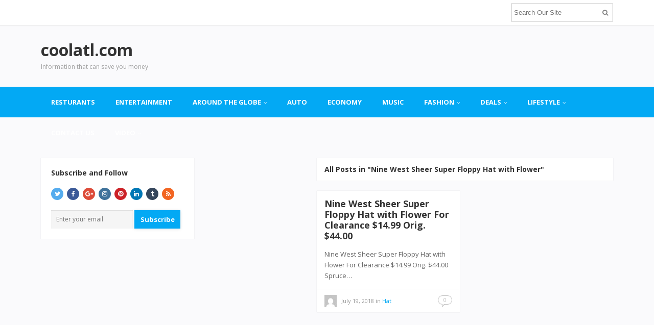

--- FILE ---
content_type: text/html; charset=utf-8
request_url: https://www.google.com/recaptcha/api2/aframe
body_size: 268
content:
<!DOCTYPE HTML><html><head><meta http-equiv="content-type" content="text/html; charset=UTF-8"></head><body><script nonce="R0CXLcwZNpDeSI___RMlWw">/** Anti-fraud and anti-abuse applications only. See google.com/recaptcha */ try{var clients={'sodar':'https://pagead2.googlesyndication.com/pagead/sodar?'};window.addEventListener("message",function(a){try{if(a.source===window.parent){var b=JSON.parse(a.data);var c=clients[b['id']];if(c){var d=document.createElement('img');d.src=c+b['params']+'&rc='+(localStorage.getItem("rc::a")?sessionStorage.getItem("rc::b"):"");window.document.body.appendChild(d);sessionStorage.setItem("rc::e",parseInt(sessionStorage.getItem("rc::e")||0)+1);localStorage.setItem("rc::h",'1768948478322');}}}catch(b){}});window.parent.postMessage("_grecaptcha_ready", "*");}catch(b){}</script></body></html>